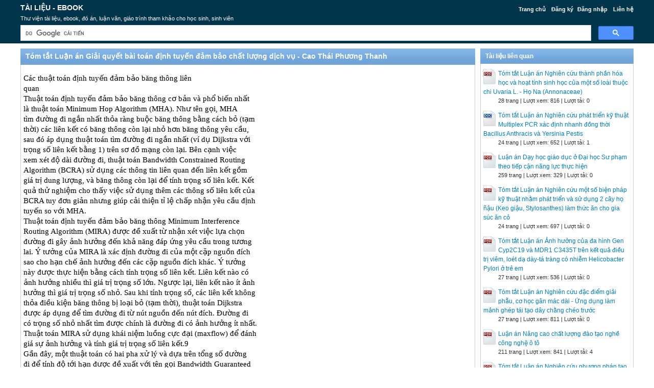

--- FILE ---
content_type: text/html; charset=utf-8
request_url: https://doc.edu.vn/tai-lieu/tom-tat-luan-an-giai-quyet-bai-toan-dinh-tuyen-dam-bao-chat-luong-dich-vu-cao-thai-phuong-thanh-120259/
body_size: 49247
content:


<!DOCTYPE html>
<html lang="vi" xmlns="http://www.w3.org/1999/xhtml">
<head><title>
	Tóm tắt Luận án Giải quyết bài toán định tuyến đảm bảo chất lượng dịch vụ - Cao Thái Phương Thanh - Tài liệu, ebook, giáo trình
</title><meta http-equiv="content-type" content="text/html; charset=UTF-8" /><link rel="shortcut icon" href="/favicon.ico" />
    
    <!--iOS/android/handheld specific -->
    <link rel="apple-touch-icon" href="/apple-touch-icon.png" /><meta name="viewport" content="width=device-width, initial-scale=1.0" /><meta name="apple-mobile-web-app-capable" content="yes" /><meta name="apple-mobile-web-app-status-bar-style" content="black" /><link rel="stylesheet" href="https://cdnjs.cloudflare.com/ajax/libs/bootstrap/5.3.3/css/bootstrap.min.css" integrity="sha512-jnSuA4Ss2PkkikSOLtYs8BlYIeeIK1h99ty4YfvRPAlzr377vr3CXDb7sb7eEEBYjDtcYj+AjBH3FLv5uSJuXg==" crossorigin="anonymous" referrerpolicy="no-referrer" /><link type="text/css" rel="stylesheet" href="/style.min.css" />

    <script type="text/javascript">
        (function () {
            var cx = '014426412674342974799:vorw-1lig_e';
            var gcse = document.createElement('script'); gcse.type = 'text/javascript'; gcse.async = true;
            gcse.src = (document.location.protocol == 'https:' ? 'https:' : 'http:') +
            '//www.google.com/cse/cse.js?cx=' + cx;
            var s = document.getElementsByTagName('script')[0]; s.parentNode.insertBefore(gcse, s);
        })();
    </script>

<meta name="description" content="Các thuật toán định tuyến đảm bảo băng thông liên quan Thuật toán định tuyến đảm bảo băng thông cơ bản và phổ biến nhất là thuật toán Minimum Hop Algorithm (MHA). Như tên gọi, MHA tìm đường đi ngắn nhất thỏa ràng buộc băng thông bằng cách bỏ" /><meta name="keywords" content="Tóm tắt Luận án Giải quyết bài toán định tuyến đảm bảo chất lượng dịch vụ - Cao Thái Phương Thanh, tài liệu Tóm tắt Luận án Giải quyết bài toán định tuyến đảm bảo chất lượng dịch vụ - Cao Thái Phương Thanh, ebook Tóm tắt Luận án Giải quyết bài toán định tuyến đảm bảo chất lượng dịch vụ - Cao Thái Phương Thanh" /></head>
<body>
<div id="wrap">
    
    
<div id="header">
    
    <div id="subnav">
        <ul>
            <li><a href="/">Trang chủ</a></li>
            <li><a rel="nofollow" href="/dang-ky/">Đăng ký</a></li><li><a rel="nofollow" href="/dang-nhap/">Đăng nhập</a></li>
            <li><a rel="nofollow" href="/page/lien-he/">Liên hệ</a></li>
            
        </ul>
    </div> <!-- End #subnav -->

    <div id="title-area">
        <p id="title"><a href="https://doc.edu.vn/" title="Tài liệu, ebook">Tài liệu - Ebook</a></p><p id="description">Thư viện tài liệu, ebook, đồ án, luận văn, giáo trình tham khảo cho học sinh, sinh viên</p>
    </div> <!-- End #title-area -->

    <div class="google-search">
        <gcse:searchbox-only></gcse:searchbox-only>
    </div> <!-- End .google-search -->
	
</div> <!-- End #header -->

    <div id="inner">        
        
<div id="content">
    <div id="viewdoc">
        
        <div class="box-header box-header-main"><h1>Tóm tắt Luận án Giải quyết bài toán định tuyến đảm bảo chất lượng dịch vụ - Cao Thái Phương Thanh</h1></div>
        
        <div class="box">

            <div class="doc-intro default">
                <p>
                    <style type="text/css">
			.cs95E872D0{text-align:left;text-indent:0pt;margin:0pt 0pt 0pt 0pt}
			.cs1B16EEB5{color:#000000;background-color:transparent;font-family:Calibri;font-size:11pt;font-weight:normal;font-style:normal;}
		</style>
	
	
		<p class="cs95E872D0"><span class="cs1B16EEB5">Các thuật toán định tuyến đảm bảo băng thông liên</span></p><p class="cs95E872D0"><span class="cs1B16EEB5">quan</span></p><p class="cs95E872D0"><span class="cs1B16EEB5">Thuật toán định tuyến đảm bảo băng thông cơ bản và phổ biến nhất</span></p><p class="cs95E872D0"><span class="cs1B16EEB5">là thuật toán Minimum Hop Algorithm (MHA). Như tên gọi, MHA</span></p><p class="cs95E872D0"><span class="cs1B16EEB5">tìm đường đi ngắn nhất thỏa ràng buộc băng thông bằng cách bỏ (tạm</span></p><p class="cs95E872D0"><span class="cs1B16EEB5">thời) các liên kết có băng thông còn lại nhỏ hơn băng thông yêu cầu,</span></p><p class="cs95E872D0"><span class="cs1B16EEB5">sau đó áp dụng thuật toán tìm đường đi ngắn nhất (ví dụ Dijkstra với</span></p><p class="cs95E872D0"><span class="cs1B16EEB5">trọng số liên kết bằng 1) trên sơ đồ mạng còn lại. Bên cạnh việc</span></p><p class="cs95E872D0"><span class="cs1B16EEB5">xem xét độ dài đường đi, thuật toán Bandwidth Constrained Routing</span></p><p class="cs95E872D0"><span class="cs1B16EEB5">Algorithm (BCRA) sử dụng các thông tin liên quan đến liên kết gồm</span></p><p class="cs95E872D0"><span class="cs1B16EEB5">giá trị dung lượng, và băng thông còn lại để tính trọng số liên kết. Kết</span></p><p class="cs95E872D0"><span class="cs1B16EEB5">quả thử nghiệm cho thấy việc sử dụng thêm các thông số liên kết của</span></p><p class="cs95E872D0"><span class="cs1B16EEB5">BCRA tuy đơn giản nhưng giúp cải thiện tỉ lệ chấp nhận yêu cầu định</span></p><p class="cs95E872D0"><span class="cs1B16EEB5">tuyến so với MHA.</span></p><p class="cs95E872D0"><span class="cs1B16EEB5">Thuật toán định tuyến đảm bảo băng thông Minimum Interference</span></p><p class="cs95E872D0"><span class="cs1B16EEB5">Routing Algorithm (MIRA) được đề xuất từ nhận xét việc lựa chọn</span></p><p class="cs95E872D0"><span class="cs1B16EEB5">đường đi gây ảnh hưởng đến khả năng đáp ứng yêu cầu trong tương</span></p><p class="cs95E872D0"><span class="cs1B16EEB5">lai. Ý tưởng của MIRA là xác định đường đi của một cặp nguồn đích</span></p><p class="cs95E872D0"><span class="cs1B16EEB5">sao cho hạn chế ảnh hưởng đến các cặp nguồn đích khác. Ý tưởng</span></p><p class="cs95E872D0"><span class="cs1B16EEB5">này được thực hiện bằng cách tính trọng số liên kết. Liên kết nào có</span></p><p class="cs95E872D0"><span class="cs1B16EEB5">ảnh hưởng nhiều thì giá trị trọng số lớn. Ngược lại, liên kết nào ít ảnh</span></p><p class="cs95E872D0"><span class="cs1B16EEB5">hưởng thì giá trị trọng số nhỏ. Sau khi tính trọng số, các liên kết không</span></p><p class="cs95E872D0"><span class="cs1B16EEB5">thỏa điều kiện băng thông bị loại bỏ (tạm thời), thuật toán Dijkstra</span></p><p class="cs95E872D0"><span class="cs1B16EEB5">được áp dụng để tìm đường đi từ nút nguồn đến nút đích. Đường đi</span></p><p class="cs95E872D0"><span class="cs1B16EEB5">có trọng số nhỏ nhất tìm được chính là đường đi có ảnh hưởng ít nhất.</span></p><p class="cs95E872D0"><span class="cs1B16EEB5">Thuật toán MIRA sử dụng khái niệm luồng cực đại (maxflow) để đánh</span></p><p class="cs95E872D0"><span class="cs1B16EEB5">giá sự ảnh hưởng và tính giá trị trọng số liên kết.9</span></p><p class="cs95E872D0"><span class="cs1B16EEB5">Gần đây, một thuật toán có hai pha xử lý và dựa trên tổng số đường</span></p><p class="cs95E872D0"><span class="cs1B16EEB5">đi để tính độ tới hạn được đề xuất với tên gọi Bandwidth Guaranteed</span></p><p class="cs95E872D0"><span class="cs1B16EEB5">MPLS Routing Algorithm (BGMRA). Cụ thể, pha offline BGMRA</span></p><p class="cs95E872D0"><span class="cs1B16EEB5">tìm tất cả đường đi và ghi nhận tổng số đường đi này. Pha online tính</span></p><p class="cs95E872D0"><span class="cs1B16EEB5">độ tới hạn theo số lần liên kết phục vụ yêu cầu trên tổng số đường đi.</span></p><p class="cs95E872D0"><span class="cs1B16EEB5">Ngoài ra, trọng số liên kết cũng tỉ lệ nghịch với giá trị băng thông còn</span></p><p class="cs95E872D0"><span class="cs1B16EEB5">lại với ý nghĩa tương tự như NewMIRA.</span></p>
                </p>
            </div> <!-- End .doc-intro -->


            <div class="doc-preview">                                
                <iframe width="100%" height="700" frameborder="0" scrolling="auto" src="https://s2.doc.edu.vn/web/viewer.html?file=https://s2.doc.edu.vn/jh2i1fkjb33wa7b577g9lou48iyvfkz6/demo/2021/08/22/tom_tat_luan_an_giai_quyet_bai_toan_dinh_tuyen_dam_bao_chat_sgaYdb8onG.png"></iframe>                
            </div> <!-- End .doc-preview -->

            <div class="doc-info">
                <img class="icon" alt="pdf" src="/images/icons/pdf16x16.gif"><span class="page-numbers">28 trang</span> | <span class="sender">Chia sẻ: <a rel="nofollow" href="#">trungkhoi17</a></span><span class="views"> | Lượt xem: 676</span><span class="downloads"> | Lượt tải: 0</span><a class="download-button" rel="nofollow" href="/dang-nhap/?ReturnUrl=%2ftai-lieu%2ftom-tat-luan-an-giai-quyet-bai-toan-dinh-tuyen-dam-bao-chat-luong-dich-vu-cao-thai-phuong-thanh-120259%2f"><img class="img-download" src="/images/download.gif" alt="download"/></a>
            </div> <!-- End .doc-info -->

            <div class="doc-content-title">Bạn đang xem trước <span class="red">20 trang</span> tài liệu <strong>Tóm tắt Luận án Giải quyết bài toán định tuyến đảm bảo chất lượng dịch vụ - Cao Thái Phương Thanh</strong>, để xem tài liệu hoàn chỉnh bạn click vào nút DOWNLOAD ở trên</div><div class="doc-content">ay ngày càng có nhiều dịch vụ mạng thời gian thực được
triển khai như điện thoại Internet, truyền hình theo yêu cầu, trò chơi
trực tuyến... Các dịch vụ này chỉ hoạt động hiệu quả khi hệ thống đảm
bảo một hoặc một số yêu cầu chất lượng. Ví dụ, dịch vụ truyền hình
thường yêu cầu đảm bảo băng thông đủ lớn để truyền tải dữ liệu hình
ảnh, trong khi trò chơi trực tuyến yêu cầu đảm bảo độ trễ nhỏ và ổn
định để không làm gián đoạn thao tác của người chơi. Vì vậy thuật
4ngữ chất lượng dịch vụ (Quality of Service - QoS) ra đời để mô tả vấn
đề đảm bảo yêu cầu chất lượng trong hoạt động của mạng máy tính.
Một yếu tố quan trọng trong hệ thống QoS là định tuyến đảm bảo
chất lượng dịch vụ (QoS routing). Yếu tố này xác định đường đi của
luồng dữ liệu sao cho thỏa các ràng buộc QoS và đáp ứng được tối đa
số yêu cầu sử dụng dịch vụ. Luận án tập trung giải quyết bài toán định
tuyến đảm bảo chất lượng dịch vụ.
1.2 Định tuyến
Định tuyến là quá trình thiết lập đường truyền và truyền dữ liệu từ
một nút mạng nguồn qua các nút mạng trung gian đến một / một số
nút mạng đích. Quá trình này được thực hiện ở lớp mạng trong mô
hình Open Systems Interconnection (OSI); và được thực hiện bởi một
tập hợp các qui ước, qui tắc, cơ chế hoạt động gọi là giao thức định
tuyến. Ba chức năng chính của giao thức định tuyến gồm: trao đổi
thông tin, xác định đường đi, và truyền dữ liệu. Trong đó, xác định
đường đi - được thực hiện bởi thuật toán định tuyến - nhận được nhiều
sự quan tâm nghiên cứu vì việc lựa chọn đường đi có ảnh hưởng quyết
định đến hiệu quả định tuyến.
Có nhiều tiêu chí để phân loại thuật toán định tuyến. Ví dụ, dựa
trên thời điểm xác định đường đi có hai loại định tuyến theo yêu cầu
và chủ động. Dựa trên số lượng nút đích của đường đi có thể chia làm
ba loại: unicast, multicast và broadcast. Ngoài ra, cách thức tìm đường
đi tập trung hoặc phân tán trong hệ thống mạng cũng là một tiêu chí
phân loại quan trọng khi xem xét thuật toán định tuyến.
Từ những thuật toán định tuyến "best effort" ban đầu xác định
đường đi tốt là đường đi ngắn nhất (qua ít nút mạng nhất) và chưa
quan tâm đến chất lượng dịch vụ, đã có rất nhiều công trình nghiên
cứu, đề xuất, cải tiến liên quan đến vấn đề định tuyến. Luận án nghiên
5cứu một hướng quan trọng của vấn đề định tuyến đó là định tuyến đảm
bảo chất lượng dịch vụ.
1.3 Định tuyến đảm bảo chất lượng dịch vụ
Các độ đo chất lượng dịch vụ phổ biến bao gồm:
• Băng thông: là số lượng dữ liệu có thể truyền đi trong một đơn
vị thời gian, đơn vị tính ví dụ kilo bit trên giây (kb/s).
• Độ trễ: là khoảng thời gian truyền dữ liệu phụ thuộc vào thời
gian truyền qua liên kết vật lý, thời gian xử lý của thiết bị mạng,
thời gian trong hàng đợi...
Các độ đo này có đặc tính khác nhau nên cách kiểm tra chất lượng
dịch vụ trên đường truyền cũng khác nhau. Cụ thể, băng thông đường
truyền là giá trị cực tiểu băng thông các liên kết (tính bằng phép cực
trị); độ trễ đường truyền là tổng độ trễ khi dữ liệu đi qua các liên kết
(tính bằng phép cộng).
Mục tiêu của thuật toán định tuyến đảm bảo chất lượng dịch vụ
không chỉ là tìm được đường đi thỏa ràng buộc chất lượng mà còn
phục vụ cho nhu cầu của nhà cung cấp mạng. Đối với định tuyến
unicast, nhu cầu này là đáp ứng tối đa số yêu cầu định tuyến nên giải
pháp định tuyến unicast được so sánh, đánh giá dựa trên số lượng yêu
cầu được chấp nhận.
1.4 Kết chương
Chương 1 trình bày tổng quan về yêu cầu chất lượng dịch vụ và vấn
đề định tuyến trong lĩnh vực mạng máy tính và truyền dữ liệu. Luận
án giải quyết bài toán định tuyến unicast đảm bảo băng thông và định
tuyến đảm bảo băng thông, độ trễ.
6CHƯƠNG 2. BÀI TOÁN ĐỊNH TUYẾN
UNICAST ĐẢM BẢO BĂNG THÔNG VÀ
ĐẢM BẢO BĂNG THÔNG, ĐỘ TRỄ
2.1 Định nghĩa bài toán
Trong bài toán định tuyến, sơ đồ mạng được biểu diễn thành một
đồ thị đơn có hướng gồm tập hợp nút mạng và các liên kết tương ứng.
Bảng 2.1 thể hiện các kí hiệu được sử dụng trong bài toán.
Bảng 2.1 Kí hiệu được sử dụng trong bài toán
Kí hiệu Diễn giải
G(N,L) Đồ thị biểu diễn sơ đồ mạng
N tập hợp gồm n nút mạng
L tập hợp gồm m liên kết
c(l) Dung lượng băng thông của liên kết l
b(l) Băng thông còn lại của liên kết l
d(l) Độ trễ của liên kết l
w(l) Trọng số của liên kết l
SD Tập hợp các cặp nút nguồn đích sd
psd Một đường đi từ nút nguồn s đến nút đích d
Psd Tập hợp tất cả đường đi từ nút s đến nút d
r(s,d,b) Một yêu cầu định tuyến từ s đến d với lượng băng thông
b cần đảm bảo (định tuyến đảm bảo băng thông)
pr(s,d,b) Đường đi psd thỏa yêu cầu r(s,d,b), b(l)≥ b,∀l ∈ psd
r(s,d,β ,δ ) Một yêu cầu định tuyến từ s đến d với lượng băng thông β
và độ trễ δ cần đảm bảo (định tuyến đảm bảo băng thông
và độ trễ)
pr(s,d,β ,δ ) Đường đi psd thỏa yêu cầu r(s,d,β ,δ ),
b(l)≥ β ,∀l ∈ psd
∑
l∈psd
d(l)≤ δ
Mục tiêu của thuật toán định tuyến không chỉ là thiết lập đường đi
đảm bảo chất lượng dịch vụ theo yêu cầu mà còn là chấp nhận tối đa
số yêu cầu nhận được. Việc đảm bảo băng thông làm giảm tài nguyên
7băng thông dẫn đến giảm khả năng tiếp tục chấp nhận yêu cầu. Hơn
nữa, yêu cầu định tuyến phát sinh từ nhu cầu sử dụng mạng thực tế vốn
rất đa dạng và không được xác định trước. Vì vậy, không có giải pháp
tối ưu cho mọi yêu cầu định tuyến. Thay vào đó, các phương pháp
heuristic khác nhau được áp dụng cho thuật toán định tuyến unicast
đảm bảo băng thông cũng như đảm bảo băng thông và độ trễ.
Để thực hiện bài toán đã phát biểu, thuật toán định tuyến không chỉ
cần được cập nhật thông tin trạng thái của sơ đồ mạng mà còn cần có
cơ chế thiết lập đường đi và dành riêng băng thông cho từng luồng dữ
liệu. Trong hoạt động mạng máy tính hiện nay, điều kiện này có thể
được thực hiện bằng kĩ thuật lưu lượng với chuyển mạch nhãn đa giao
thức (MPLS Traffic Engineering - MPLS TE).
Luận án tập trung nghiên cứu thuật toán định tuyến nên không trình
bày chi tiết những giao thức, kĩ thuật hỗ trợ. Thay vào đó, tương tự
như những công trình liên quan đã công bố, thuật toán định tuyến được
thực hiện với giả sử có thông tin của hệ thống và có cơ chế thiết lập,
dành riêng băng thông cho đường đi. Thông tin được biết bao gồm tập
hợp cặp nút nguồn đích của sơ đồ mạng và dung lượng, băng thông
còn lại, độ trễ của liên kết. Ngoài ra, yêu cầu định tuyến được giả sử
đến tuần tự để tiện so sánh, đánh giá; nhưng các yêu cầu này không
được biết trước.
Các độ đo so sánh, đánh giá thuật toán định tuyến bao gồm: tỉ lệ
chấp nhận yêu cầu, thời gian tính toán trung bình, và độ lệch chuẩn
của tải liên kết (tải liên kết : công thức 3.3).
Tỉ lệ chấp nhận=
số yêu cầu được chấp nhận
tổng số yêu cầu
∗100% (2.1)
Thời gian tính trung bình=
∑ thời gian tính một yêu cầu
tổng số yêu cầu
(2.2.)
8Tải liên kết=
băng thông đảm bảo
dung lượng
=
c(l)−b(l)
c(l)
(3.3)
2.2 Các thuật toán định tuyến đảm bảo băng thông liên
quan
Thuật toán định tuyến đảm bảo băng thông cơ bản và phổ biến nhất
là thuật toán Minimum Hop Algorithm (MHA). Như tên gọi, MHA
tìm đường đi ngắn nhất thỏa ràng buộc băng thông bằng cách bỏ (tạm
thời) các liên kết có băng thông còn lại nhỏ hơn băng thông yêu cầu,
sau đó áp dụng thuật toán tìm đường đi ngắn nhất (ví dụ Dijkstra với
trọng số liên kết bằng 1) trên sơ đồ mạng còn lại. Bên cạnh việc
xem xét độ dài đường đi, thuật toán Bandwidth Constrained Routing
Algorithm (BCRA) sử dụng các thông tin liên quan đến liên kết gồm
giá trị dung lượng, và băng thông còn lại để tính trọng số liên kết. Kết
quả thử nghiệm cho thấy việc sử dụng thêm các thông số liên kết của
BCRA tuy đơn giản nhưng giúp cải thiện tỉ lệ chấp nhận yêu cầu định
tuyến so với MHA.
Thuật toán định tuyến đảm bảo băng thông Minimum Interference
Routing Algorithm (MIRA) được đề xuất từ nhận xét việc lựa chọn
đường đi gây ảnh hưởng đến khả năng đáp ứng yêu cầu trong tương
lai. Ý tưởng của MIRA là xác định đường đi của một cặp nguồn đích
sao cho hạn chế ảnh hưởng đến các cặp nguồn đích khác. Ý tưởng
này được thực hiện bằng cách tính trọng số liên kết. Liên kết nào có
ảnh hưởng nhiều thì giá trị trọng số lớn. Ngược lại, liên kết nào ít ảnh
hưởng thì giá trị trọng số nhỏ. Sau khi tính trọng số, các liên kết không
thỏa điều kiện băng thông bị loại bỏ (tạm thời), thuật toán Dijkstra
được áp dụng để tìm đường đi từ nút nguồn đến nút đích. Đường đi
có trọng số nhỏ nhất tìm được chính là đường đi có ảnh hưởng ít nhất.
Thuật toán MIRA sử dụng khái niệm luồng cực đại (maxflow) để đánh
giá sự ảnh hưởng và tính giá trị trọng số liên kết.
9Gần đây, một thuật toán có hai pha xử lý và dựa trên tổng số đường
đi để tính độ tới hạn được đề xuất với tên gọi Bandwidth Guaranteed
MPLS Routing Algorithm (BGMRA). Cụ thể, pha offline BGMRA
tìm tất cả đường đi và ghi nhận tổng số đường đi này. Pha online tính
độ tới hạn theo số lần liên kết phục vụ yêu cầu trên tổng số đường đi.
Ngoài ra, trọng số liên kết cũng tỉ lệ nghịch với giá trị băng thông còn
lại với ý nghĩa tương tự như NewMIRA.
2.3 Các thuật toán định tuyến đảm bảo băng thông và
độ trễ liên quan
Thuật toán định tuyến đảm bảo băng thông và độ trễ đầu tiên, Least
Delay Algorithm (LDA) là một thuật toán định tuyến "best effort". Đối
với mỗi yêu cầu, LDA bỏ qua các liên kết không thỏa điều kiện băng
thông rồi áp dụng thuật toán Dijkstra với trọng số là độ trễ liên kết. Độ
trễ nhỏ nhất của đường đi tìm được này được so sánh với điều kiện độ
trễ để quyết định có thể chấp nhận yêu câu định tuyến hay không.
Hai thuật toán Maximum Delay Weighted Capacity Routing Algo-
rithm (MDWCRA) và Modified Maximum Delay Weighted Capacity
Routing Algorithm (M-MDWCRA) cải tiến tỉ lệ chấp nhận yêu cầu so
với LDA bằng cách tính trọng số liên kết dựa trên khái niệm Delay
Weighted Capacity (DWC) và áp dụng kĩ thuật Dijkstra mở rộng tìm
đường đi có trọng số nhỏ nhất và thỏa thêm yêu cầu độ trễ.
Gần đây, thuật toánMinimumDelay andMaximum Flow (MDMF)
kết hợp liên kết tới hạn theo DWC của MDWCRA và liên kết tới hạn
theo luồng cực đại của MIRA để tính trọng số liên kết heuristic. Ngoài
ra, MDMF áp dụng mô hình latency-rate server để tính độ trễ theo
băng thông đảm bảo cho đường đi. Nếu đường đi pi có trọng số nhỏ
nhất không thỏa điều kiện độ trễ thì MDMF tăng băng thông đảm bảo
(nghĩa là cung cấp cho pi lượng băng thông lớn hơn băng thông yêu
10
cầu) nhằm giảm độ trễ cho thỏa điều kiện được yêu cầu. MDMF chỉ
bỏ liên kết có băng thông còn lại nhỏ nhất trong pi và tìm đường đi kế
tiếp p j khi không thể tăng lượng băng thông đảm bảo được nữa.
2.4 Khảo sát thuật toán định tuyến bằng mô phỏng
Các thuật toán định tuyến được khảo sát trên môi trường mô phỏng.
Hình 2.10 trình bày ba sơ đồ mạng thử nghiệm. Trong đó sơ đồ MIRA
và ANSNET đã được sử dụng trong các công trình liên quan đã công
bố. Trong khi sơ đồ CESNET được xây dựng từ một mô hình mạng
MPLS thực tế.
(a) Sơ đồ MIRA (b) Sơ đồ ANSNET
(c) Sơ đồ CESNET
Hình 2.10 Sơ đồ mạng thử nghiệm
Yêu cầu định tuyến được phát sinh ngẫu nhiên trên mỗi sơ đồ mạng
theo hai kịch bản định tuyến tĩnh và động. Trong kịch bản định tuyến
11
tĩnh, yêu cầu đến một cách tuần tự và đều nhau. Nếu được thiết lập,
đường đi sẽ giữ lượng băng thông được yêu cầu đến khi kết thúc thử
nghiệm. Trong kịch bản định tuyến động, thời điểm đến của yêu cầu
định tuyến được phát sinh ngẫu nhiên theo phân phối Poisson, trung
bình có λ yêu cầu trong một đơn vị thời gian. Đường đi của yêu cầu
động giữ băng thông trong một khoảng thời gian được phát sinh theo
phân phối Exponential với trung bình mean= 1µ đơn vị thời gian thay
vì giữ đến khi kết thúc thử nghiệm như kịch bản tĩnh.
2.5 Kết chương
Chương 2 trình bày bài toàn định tuyến đảm bảo băng thông, độ trễ
và các công trình liên quan đã được công bố. Đồng thời cũng trình bày
về môi trường thử nghiệm gồm chương trình mô phỏng, sơ đồ mạng,
yêu cầu định tuyến và các tham số liên quan.
CHƯƠNG 3. THUẬT TOÁN ĐỊNH TUYẾN
ĐẢM BẢO BĂNG THÔNG
3.1 BGHT: Thuật toán định tuyến đảm bảo băng thông
sử dụng thời gian giữ băng thông
Dựa trên nhận xét về tính chất quan trọng của băng thông còn lại
và khả năng sử dụng thời gian giữ để tính băng thông còn lại trong
tương lai, nghiên cứu sinh đề xuất một phương pháp tính trọng số đơn
giản dựa trên giá trị băng thông còn lại như sau:
w(l) =
1
b(l)+ relBw(l)
(3.1)
Gọi yêu cầu định tuyến đang xử lý là yêu cầu thứ i : ri, thời điểm
12
xử lý ri là tri , công thức 3.1 tính trọng số của liên kết l để tìm đường đi
cho ri với b(l) là băng thông còn lại của l tại thời điểm tri , relBw(l) là
băng thông sẽ được giải phóng trên liên kết l tại thời điểm tri+1 khi yêu
cầu kế tiếp ri+1 đến. Nói cách khác, mẫu số (b(l)+ relBw(l)) là băng
thông còn lại của liên kết l tại thời điểm xử lý yêu cầu kế tiếp tri+1 .
Để tính được relBw(l), hệ thống mạng cần có thông tin thời gian
giữ băng thông của các yêu cầu định tuyến đã được chấp nhận. Thông
tin này có thể được máy chủ định tuyến ước tính từ những yêu cầu đã
kết thúc. Hoặc thời gian giữ băng thông được gửi kèm với mỗi yêu
cầu định tuyến. Điều này có thể thực hiện được vì bên sử dụng dịch
vụ định tuyến sẽ biết thời gian cần truyền dữ liệu (thời gian giữ băng
thông) và thời gian này được gửi đến hệ thống mạng trong gói tin yêu
cầu thiết lập của giao thức định tuyến.
Ngoài ra, thời điểm đến của yêu cầu kế tiếp tri+1 không thể xác
định một cách chính xác vì điều kiện bài toán là không biết trước yêu
cầu định tuyến. Vì vậy, thuật toán đề xuất dự đoán thời điểm đến dựa
trên những yêu cầu đã nhận được bằng cách phát sinh ngẫu nhiên theo
phân phối tam giác.
3.2 TEARD: Thuật toán định tuyến đảm bảo băng thông
sử dụng dữ liệu định tuyến
Thuật toán định tuyến BGHT được đề xuất với giả sử yêu cầu định
tuyến có thêm thời gian giữ băng thông, với mong muốn giải quyết bài
toán với định nghĩa ban đầu (không bổ sung giả sử), nghiên cứu sinh
giới thiệu một thuật toán khác sử dụng dữ liệu từ quá trình định tuyến
bao gồm trạng thái sơ đồ mạng, thông tin từ các yêu cầu định tuyến
và đường đi đã sử dụng trong quá khứ: Traffic Engineering routing
algorithm using Routing Data (TEARD)
Trọng số liên kết của thuật toán TEARD bao gồm ba thành phần.
13
Thành phần thứ nhất xét độ tới hạn của liên kết theo các cặp nút nguồn
đích.
crit1(l) = ∑
ie∈IE
(prob(ie)∗ critie(l)) (3.3)
Trong đó prob(ie) là xác suất cặp ie được yêu cầu. Trong cài đặt hiện
tại, prob(ie) được tính đơn giản là tỉ lệ cặp ie trong tổng số yêu cầu đã
nhận được. Ngoài ra critie(l) là độ tới hạn của liên kết l đối với cặp
nguồn đích ie tính trong pha offline.
Thành phần trọng số thứ hai xem xét giá trị băng thông, đặc biệt là
băng thông còn lại của liên kết.
crit2(l) =
used(l)
r(l)
=
c(l)−b(l)
b(l)
(3.5)
Trong đó, c(l) và b(l) lần lượt là dung lượng và băng thông còn lại của
liên kết l.
Thành phần trọng số liên kết thứ ba được tính theo tần suất sử dụng
liên kết trong các đường đi đã được thiết lập.
crit3(l) =
|EstPl|
|EstP| (3.6)
|EstPl| là tổng số đường đi đã được thiết lập có chứa liên kết l
|EstP| là tổng số đường đi đã được thiết lập
Công thức 3.7 tổng hợp ba giá trị tới hạn trên thành trọng số liên
kết của thuật toán đề xuất TEARD:
w(l) = k1.crit1(l)+ k2.crit2(l)+ k3.crit3(l) (3.7)
k1,k2,k3 là tham số điều chỉnh
0&lt; k1,k2,k3 và k1+ k2+ k3 = 1
14
Ngoài ra, thuật toán TEARD còn có pha offline sử dụng phương
pháp depth-first search để tìm đường đi cho các cặp nguồn đích và tính
giá trị critie(l). Lưu ý pha offline thực hiện trước khi có yêu cầu định
tuyến và chỉ thực hiện lại khi sơ đồ mạng thay đổi. Trong khi đó, pha
online là quá trình tìm đường đi khi nhận được yêu cầu.
Bảng 3.3 so sánh độ phức tạp của hai thuật toán được đề xuất với
các công trình liên quan. Trong đó, n là số nút mạng, m là số liên kết,
và k là số cặp nguồn đích.
Bảng 3.3 Độ phức tạp của thuật toán định tuyến đảm bảo băng thông
Thuật toán Độ phức tạp
MHA, BCRA
O(m+mn)DORA, BGMRA
BGHT
TEARD O(km+mn)
MIRA, NewMIRA O((k−1)nm2+nm)
3.3 Kết quả mô phỏng
Hình 3.10 thể hiện kết quả trung bình của 100 thử nghiệm trên sơ
đồ ANSNET với kịch bản định tuyến động.
Hai thuật toán định tuyến đã đề xuất BGHT và TEARD có tỉ lệ
chấp nhận yêu cầu cao nhất với giá trị lần lượt là 58.9% và 58.7%
(hình 3.10a). Kết quả của BGHT cao hơn 0.9% so với của BCRA và
cao hơn MHA 1.9%. Hai thuật toán POOA và RRATE vẫn có tỉ lệ
chấp nhận thấp nhất vì k đường đi chọn trước trong pha offline không
đủ đáp ứng yêu cầu một cách linh hoạt. Thuật toán TEARD có kết quả
tỉ lệ cao hơn BGMRA (58.7% so với 58.5%), chứng tỏ TEARD có
phương pháp tính trọng số liên kết hiệu quả hơn, giúp lựa chọn đường
đi tốt hơn để thực hiện mục tiêu của bài toán định tuyến.
Hình 3.10b so sánh thời gian tính toán trung bình của các thuật
toán. Thuật toán MHA có thời gian tính thấp nhất 0.12 ms kế đến là
15
(a) Tỉ lệ chấp nhận yêu cầu
(b) Thời gian tính toán trung bình
16
(c) Độ lệch chuẩn tải liên kết
Hình 3.10 Kết quả trung bình 100 bộ yêu cầu định tuyến động, điều
kiện tải cao, sơ đồ ANSNET
BGHT 0.12 ms. Thuật toán TEARD có thời gian tính trung bình 0.26
ms, cao hơn kết quả của thuật toán RRATE 1.6 lần nhưng thấp hơn
của MIRA 8.5 lần.
Hình 3.10c cho thấy trong các thử nghiệm trên sơ đồ ANSNET,
thuật toán BGMRA và TEARD có độ lệch chuẩn tải liên kết thấp nhất
lần lượt là 33.1% và 33.2%. Thuật toán BGHT có kết quả 34.3% thấp
hơn cả RRATE (36.3%), MHA (38.6%), và MIRA (39.4%).
3.4 Kết chương
Chương 3 trình bày hai thuật toán định tuyến đảm bảo băng thông
đã được nghiên cứu sinh đề xuất: BGHT (được nghiên cứu sinh công
bố trong (CT3)) và TEARD (được công bố trong (CT4) và (CT5)).
Hai thuật toán này được so sánh, đánh giá với tám công trình liên
17
quan MHA, BCRA, MIRA, NewMIRA, DORA, BGMRA, RRATE,
và POOA. Thử nghiệm được tiến hành trên ba sơ đồ mạng khác nhau,
với ba kịch bản định tuyến và số lượng lớn bộ yêu cầu được phát sinh
ngẫu nhiên. Kết quả mô phỏng đã chứng tỏ hai thuật toán BGHT
và TEARD có hiệu quả định tuyến tốt. Mã nguồn thuật toán định
tuyến cũng như các bộ yêu cầu thử nghiệm được công bố tại địa chỉ
https://github.com/caoth/BandwidthAlgorithms.
CHƯƠNG 4. THUẬT TOÁN ĐỊNH TUYẾN
ĐẢM BẢO BĂNG THÔNG VÀ ĐỘ TRỄ
4.1 HRABDC: Thuật toán heuristic đảm bảo băng thông
và độ trễ
Trong bài toán định tuyến đảm bảo băng thông và độ trễ, một yêu
cầu r(s,d,β ,δ ) yêu cầu thiết lập một đường đi từ s đến d với điều kiện
băng thông còn lại trên mỗi liên kết lớn hơn hoặc bằng giá trị β , và
tổng độ trễ các liên kết nhỏ hơn hoặc bằng giá trị δ . Mục tiêu của
thuật toán định tuyến là lựa chọn đường đi sao cho đáp ứng tối đa số
yêu cầu nhận được. Theo hướng tiếp cận heuristic trọng số liên kết,
thuật toán đảm bảo băng thông và độ trễ có hai phần. Phần thứ nhất
tính trọng số liên kết để làm cơ sở lựa chọn đường đi. Phần thứ hai tìm
đường đi đảm bảo điều kiện băng thông và độ trễ.
Thuật toán được nghiên cứu sinh đề xuất với tên gọi Heuristic Rout-
ing Algorithmwith Bandwidth Delay Constraints (HRABDC) áp dụng
một công thức tính trọng số mới, đơn giản nhưng hiệu quả; đồng thời,
có phương pháp tìm đường rút ngắn được thời gian tính toán so với
18
những thuật toán đã có.
w(l) =
băng thông đang đảm bảo
băng thông còn lại
=
c(l)−b(l)
b(l)
(4.1)
Sau khi có trọng số liên kết, HRABDC áp dụng một phương pháp
tìm đường mới, được phát triển từ Dijkstra mở rộng. Thay vì mất nhiều
thời gian tìm đường đi có trọng số nhỏ nhất, nghiên cứu sinh đề xuất
phương pháp Dijkstra heuristic tìm đường đi thỏa điều kiện độ trễ và
có trọng số càng nhỏ càng tốt.
Với công thức tính trọng số đơn giản và phương pháp tìm đường
heuristic, thuật toán đã đề xuất HRABDC có độ phức tạp thấp hơn so
với các công trình liên quan.
Bảng 4.2 Độ phức tạp của thuật toán định tuyến đảm bảo băng thông
và độ trễ
Thuật toán Độ phức tạp
LDA O(m+n2)
MDWCRA O(kn logn+δ 2n2)
M-MDWCRA O(kn2 logn+δ 2n2)
MDMF O(kn2 logn+ knm2+mn2)
HRABDC O(m+2n2)
k,m,n,δ lần lượt là số cặp nguồn đích, số liên kết, số nút mạng, và độ trễ yêu cầu
Thông thường, số nút mạng, n &lt; 50
4.2 Tăng cường khả năng tìm đường đi có trọng số nhỏ
cho Dijkstra heuristic
Phương pháp Dijkstra heuristic sử dụng một mục enn tại mỗi nút
mạng n để lưu vết thông tin trong quá trình tìm đường đi. Tuy nhiên,
mục thông tin được cập nhật một cách tham lam theo giá trị trọng số
tích lũy và chỉ lưu vết được một đường đi có trọng số nhỏ nhất tại nút
đang xét. Vì vậy, Dijkstra heuristic không đảm bảo tìm được đường
19
Thuật toán 4.1 Thuật toán Dijkstra heuristic tìm đường đi thỏa điều
kiện độ trễ và có trọng số nhỏ
Input:
Mạng G(N,L)
Yêu cầu định tuyến r(s,d,β ,δ )
Tập giá trị độ trễ thấp nhất từ các nút
mạng đến nút đích ldn_d |n ∈ N
Output:
Đường đi thỏa điều kiện độ trễ
hoặc NULL // không có đường đi
1: functionHEURISTIC_DIJKSTRA(G,r)
2: INIT(G)
3: Q = {enn|n ∈ N} // enn là một
mục của nút n
4: while Q 6= /0 do
5: tìm enn ∈ Q : wn = min
en∈Q
{w}
6: Q= Q− enn
7: for liên kết lno từ nút n đến
nút liền kề o do
8: RELAX(Q,enn, lno,o,δ , ldo_d)
9: end for
10: end while
11: GETPATH(G)
12: end function
13: function INIT(G)
14: for nút n ∈ N do
15: dn = 0 // độ trễ
16: wn = ∞ // trọng số
17: mn = NULL // nút trước
18: end for
19: ws = ds = 0 // nút nguồn s
20: end function
21: functionRELAX(Q,enn, l,o,δ , ldo_d)
22: new_w= wn+w(l)
23: if new_w&lt; wo then
24: new_d = dn+d(l)
25: if eno ∈ Q và (new_d +
ldo_d)≤ δ then
26: wo = new_w
27: do = new_d
28: mo = n
29: end if
30: end if
31: end function
32: function GETPATH(G)
33: if md 6= NULL then
34: trả về đường đi dựa trên nút
trước md
35: end if
36: trả về NULL
37: end function
đi trọng số nhỏ nhất. Với mong muốn tìm đường đi có trọng số càng
nhỏ càng tốt, nghiên cứu sinh bổ sung một vòng lặp cho phương pháp
Dijkstra heuristic. Mỗi lần lặp, thuật toán tìm một đường đi thỏa điều
kiện độ trễ từ nút nguồn đến nút đích. Liên kết có trọng số lớn nhất
trong đường đi vừa tìm được sẽ bị loại bỏ (tạm thời) khỏi sơ đồ mạng
trước khi lặp lại kĩ thuật Dijkstra heuristic. Quá trình lặp dừng lại khi
không còn đường đi từ nguồn đến đích. Đường đi có trọng số nhỏ nhất
trong tập hợp đường đi tìm được sẽ được sử dụng để đáp ứng yêu cầu
20
định tuyến. Giải pháp này được gọi là Dijkstra heuristic cải tiến và
được sử dụng trong một cải tiến cho thuật toán định tuyến đảm bảo
băng thông và độ trễ eHRABDC.
Thuật toán 4.2 Thuật toán Dijkstra heuristic cải tiến
Input:
Mạng G(N,L)
Yêu cầu định tuyến r(s,d,β ,δ )
Tập giá trị độ trễ thấp nhất từ các nút
mạng đến nút đích ldn_d |n ∈ N
Output:
Đường đi thỏa điều kiện độ trễ
hoặc NULL // không có đường đi
1: function ENHANCED_HEU_DIJ(G,r)
2: Π= /0
3: p=HEURISTIC_DIJKSTRA(G,r)
4: while p 6= NULL do
5: Thêm p vào Π
6: Tạm thời bỏ liên kết max_l
khỏi G : w(max_l) =max
l∈p
{w(l)}
7: p=HEURISTIC_DIJKSTRA(G,r)
8: end while
9: if Π 6= /0 then
10: trả về pi : w(pi) =
min
p∈Π
{w(p)}
11: end if
12: trả về NULL
13: end function
4.3 Kết quả mô phỏng
Hai thuật toán định tuyến đã đề xuất HRABDC và eHRABDC
được so sánh, đánh giá với các công trình liên quan LDA, MDWCRA,
M-MDWCRA, và MDMF. Trong thử nghiệm định tuyến động, tỉ lệ
chấp nhận yêu cầu của thuật toán eHRABDC là cao nhất. Đồng
thời, HRABDC cũng luôn có kết quả chấp nhận yêu cầu định tuyến
động cao hơn M-MDWCRA, MDWCRA, và LDA. Ví dụ, hình 4.4
thể hiện eHRABDC chấp nhận nhiều hơn MDMF 0.4% yêu cầu trong
thử nghiệm định tuyến động điều kiện tải cao (49.4% so với 49%).
HRABDC có kết quả tỉ lệ thấp hơn MDMF 0.1% nhưng cao hơn M-
MDWCRA 0.3%, cao hơn MDWCRA 0.7%. Trong khi đó, LDA có tỉ
lệ chấp nhận thấp nhất 46.3%.
21
Hình 4.4 So sánh tỉ lệ chấp nhận yêu cầu của thử nghiệm định tuyến
động, điều kiện tải cao, sơ đồ MIRA
Mặt khác, hai thuật toán đã đề xuất có ưu thế vượt trội về thời gian
tính toán trung bình so với các công trình liên quan. Ví dụ trong thử
nghiệm trên sơ đồ CESNET, thuật toán eHRABDC có kết quả thời
gian cao hơn HRABDC 2.5 lần (0.5 ms so với 0.19 ms - hình 4.8)
nhưng vẫn thấp hơn đáng kể so với các thuật toán khác. Cụ thể, kết
quả thời gian của MDMF là 2.52 ms, cao hơn eHRABDC 5 lần, trong
khi thời gian của MDWCRA và M-MDWCRA cao hơn eHRABDC
gần 40 lần.
Xem xét đến tiêu chí độ lệch chuẩn tải liên kết (hình 4.9), HRABDC
có kết quả độ lệch chuẩn thấp nhất 62.2%, kế đến là eHRABDC
36.6%. Hai thuật toán MDMF và M-MDWCRA có độ lệch chuẩn
tải liên kết bằng nhau 37.6%, trong khi kết quả của LDA là cao nhất
40.6%.
22
Hình 4.8 So sánh thời gian tính toán trung bình của thử nghiệm định
tuyến động, điều kiện tải cao, sơ đồ CESNET
Hình 4.9 So sánh độ lệch chuẩn tải liên kết của thử nghiệm định tuyến
tĩnh, sơ đồ CESNET
23
4.4 Kết chương
Chương 4 trình bày hai đề xuất của nghiên cứu sinh cho bài toán
định tuyến đảm bảo băng thông và độ trễ: HRABDC và eHEABDC
lần lượt được công bố trong hai công trình (CT6) và (CT7). Kết
quả thử nghiệm cho thấy HRABDC và eHRABDC không chỉ có tỉ
lệ chấp nhận yêu cầu cao, độ lệch chuẩn tải liên kết thấp mà đặc biệt
có thời gian tính toán trung bình rất thấp so với những công trình đã
công</div>

            <div class="list-files"><p class="list-title">Các file đính kèm theo tài liệu này:</p><ul><li><img src="/images/icons/pdf16x16.gif" alt="pdf">tom_tat_luan_an_giai_quyet_bai_toan_dinh_tuyen_dam_bao_chat.pdf</li></ul></div>

        </div> <!-- End .box -->
    </div> <!-- End #viewdoc -->
</div> <!-- End #content -->
        
<div id="content-widget">
    <div class="relevant-docs">        
        <div class="box-header box-header-adv"><span>Tài liệu liên quan</span></div>
        <div class="box">
            <ul>
                <li><img src="/images/icons/pdf24x30.gif"><a href="/tai-lieu/tom-tat-luan-an-nghien-cuu-thanh-phan-hoa-hoc-va-hoat-tinh-sinh-hoc-cua-mot-so-loai-thuoc-chi-uvaria-l-ho-na-annonaceae-118424/">Tóm tắt Luận án Nghiên cứu thành phần hóa học và hoạt tính sinh học của một số loài thuộc chi Uvaria L. - Họ Na (Annonaceae)</a><p class="detail">28 trang | Lượt xem: 816 | Lượt tải: 0</p></li><li><img src="/images/icons/doc24x30.gif"><a href="/tai-lieu/tom-tat-luan-an-nghien-cuu-phat-trien-ky-thuat-multiplex-pcr-xac-dinh-nhanh-dong-thoi-bacillus-anthracis-va-yersinia-120787/">Tóm tắt Luận án Nghiên cứu phát triển kỹ thuật Multiplex PCR xác định nhanh đồng thời Bacillus Anthracis và Yersinia Pestis</a><p class="detail">24 trang | Lượt xem: 652 | Lượt tải: 1</p></li><li><img src="/images/icons/pdf24x30.gif"><a href="/tai-lieu/luan-an-day-hoc-giao-duc-o-dai-hoc-su-pham-theo-tiep-can-nang-luc-thuc-hien-138353/">Luận án Dạy học giáo dục ở Đại học Sư phạm theo tiếp cận năng lực thực hiện</a><p class="detail">259 trang | Lượt xem: 329 | Lượt tải: 0</p></li><li><img src="/images/icons/pdf24x30.gif"><a href="/tai-lieu/tom-tat-luan-an-nghien-cuu-mot-so-bien-phap-ky-thuat-nham-phat-trien-va-su-dung-2-cay-ho-au-keo-giau-stylosanthes-lam-118516/">Tóm tắt Luận án Nghiên cứu một số biện pháp kỹ thuật nhằm phát triển và sử dụng 2 cây họ ñậu (Keo giậu, Stylosanthes) làm thức ăn cho gia súc ăn cỏ</a><p class="detail">24 trang | Lượt xem: 697 | Lượt tải: 0</p></li><li><img src="/images/icons/pdf24x30.gif"><a href="/tai-lieu/tom-tat-luan-an-anh-huong-cua-da-hinh-gen-cyp2c19-va-mdr1-c3435t-tren-ket-qua-dieu-tri-viem-loet-da-day-ta-trang-co-137879/">Tóm tắt Luận án Ảnh hưởng của đa hình Gen Cyp2C19 và MDR1 C3435T trên kết quả điều trị viêm, loét dạ dày-tá tràng có nhiễm Helicobacter Pylori ở trẻ em</a><p class="detail">27 trang | Lượt xem: 536 | Lượt tải: 0</p></li><li><img src="/images/icons/pdf24x30.gif"><a href="/tai-lieu/tom-tat-luan-an-nghien-cuu-dac-diem-giai-phau-co-hoc-gan-mac-dai-ung-dung-lam-manh-ghep-tai-tao-day-chang-cheo-truoc-117346/">Tóm tắt Luận án Nghiên cứu đặc điểm giải phẫu, cơ học gân mác dài - Ứng dụng làm mảnh ghép tái tạo dây chằng chéo trước</a><p class="detail">27 trang | Lượt xem: 811 | Lượt tải: 0</p></li><li><img src="/images/icons/pdf24x30.gif"><a href="/tai-lieu/luan-an-nang-cao-chat-luong-dao-tao-nghe-cong-nghe-o-to-118634/">Luận án Nâng cao chất lượng đào tạo nghề công nghệ ô tô</a><p class="detail">211 trang | Lượt xem: 841 | Lượt tải: 4</p></li><li><img src="/images/icons/pdf24x30.gif"><a href="/tai-lieu/tom-tat-luan-an-nghien-cuu-phuong-phap-tao-hinh-luoi-cat-keo-mo-y-te-dau-cong-nham-cai-thien-chat-luong-lam-viec-cua-keo-120820/">Tóm tắt Luận án Nghiên cứu phương pháp tạo hình lưỡi cắt kéo mổ y tế đầu cong nhằm cải thiện chất lượng làm việc của kéo</a><p class="detail">25 trang | Lượt xem: 627 | Lượt tải: 0</p></li><li><img src="/images/icons/pdf24x30.gif"><a href="/tai-lieu/luan-an-trach-nhiem-xa-hoi-cac-doanh-nghiep-nha-nuoc-o-viet-nam-trong-qua-trinh-hoi-nhap-quoc-te-hien-nay-mai-phu-hop-120243/">Luận án Trách nhiệm xã hội các doanh nghiệp Nhà nước ỏ Việt Nam trong quá trình hội nhập quốc tế hiện nay - Mai Phú Hợp</a><p class="detail">194 trang | Lượt xem: 721 | Lượt tải: 3</p></li><li><img src="/images/icons/pdf24x30.gif"><a href="/tai-lieu/tom-tat-luan-an-giai-phap-hoan-thien-he-thong-kiem-soat-noi-bo-tai-tong-cong-ty-hang-hai-viet-nam-120772/">Tóm tắt Luận án Giải pháp hoàn thiện hệ thống kiểm soát nội bộ tại tổng công ty hàng hải Việt Nam</a><p class="detail">27 trang | Lượt xem: 679 | Lượt tải: 1</p></li>
            </ul>
        </div> <!-- End .box -->

    </div> <!-- End .relevant-docs -->

</div> <!-- End #content-widget -->        
    </div>  <!-- End #inner -->
    
    
<div id="footer">
        <div class="footer-copy">
        <p class="footer-left">Copyright © 2026 <a href="https://doc.edu.vn/" title="tai lieu, ebook">Doc.edu.vn</a> - Chia sẻ những <a target="_blank" title="Thủ thuật tin học, phần mềm" href="https://thuthuatphanmem.vn/">Thủ thuật tin học, phần mềm</a> hay, hướng dẫn <a target="_blank" title="Giải bài tập" href="https://giaibaitap123.com/">giải bài tập</a>, <a href="https://sangkienkinhnghiem.org/" target="_blank">sáng kiến kinh nghiệm</a>, <a href="https://sangkienkinhnghiem.net/" target="_blank">SKKN hay</a></p>
        <p class="footer-right">
            <a rel="nofollow" target="_blank" href="https://www.facebook.com/"><img src="/images/facebook_16x16.gif" alt="Doc.edu.vn on Facebook"/></a>
            <a rel="nofollow" target="_blank" href="https://twitter.com/"><img src="/images/twitter_16x16.gif" alt="Follow @Doc.edu.vn"/></a>
        </p>
        </div>
</div> <!-- End #footer -->

<script src="https://cdnjs.cloudflare.com/ajax/libs/jquery/3.7.1/jquery.min.js" integrity="sha512-v2CJ7UaYy4JwqLDIrZUI/4hqeoQieOmAZNXBeQyjo21dadnwR+8ZaIJVT8EE2iyI61OV8e6M8PP2/4hpQINQ/g==" crossorigin="anonymous" referrerpolicy="no-referrer"></script>
<script src="/assets/js/customscript.js"></script>

<script type="text/javascript">
  (function(i,s,o,g,r,a,m){i['GoogleAnalyticsObject']=r;i[r]=i[r]||function(){
  (i[r].q=i[r].q||[]).push(arguments)},i[r].l=1*new Date();a=s.createElement(o),
  m=s.getElementsByTagName(o)[0];a.async=1;a.src=g;m.parentNode.insertBefore(a,m)
  })(window,document,'script','//www.google-analytics.com/analytics.js','ga');

  ga('create', 'UA-37269087-2', 'doc.edu.vn');
  ga('send', 'pageview');
</script>

    
</div> <!-- End #wrap -->
</body>
</html>


--- FILE ---
content_type: text/css
request_url: https://doc.edu.vn/style.min.css
body_size: 12494
content:
html{	font-size:12px;	}body{font-family:Arial,Helvetica,sans-serif;color:#333333;background:#fff url("images/header_bg.gif") repeat-x left 0px;}.clear{clear:both;}.error{color:Red;}.clearTop10{clear:both;padding-top:10px;}strong{font-weight:bold;}.red{color:red;}a,a:hover{text-decoration:none;color:#007FC2;}.middle{vertical-align:middle !important;}.center{text-align:center;}.container{padding:0;width:100%;max-width:1170px;}.row{margin:0;padding:0;}.col,.col-1,.col-10,.col-11,.col-12,.col-2,.col-3,.col-4,.col-5,.col-6,.col-7,.col-8,.col-9,.col-auto,.col-lg,.col-lg-1,.col-lg-10,.col-lg-11,.col-lg-12,.col-lg-2,.col-lg-3,.col-lg-4,.col-lg-5,.col-lg-6,.col-lg-7,.col-lg-8,.col-lg-9,.col-lg-auto,.col-md,.col-md-1,.col-md-10,.col-md-11,.col-md-12,.col-md-2,.col-md-3,.col-md-4,.col-md-5,.col-md-6,.col-md-7,.col-md-8,.col-md-9,.col-md-auto,.col-sm,.col-sm-1,.col-sm-10,.col-sm-11,.col-sm-12,.col-sm-2,.col-sm-3,.col-sm-4,.col-sm-5,.col-sm-6,.col-sm-7,.col-sm-8,.col-sm-9,.col-sm-auto,.col-xl,.col-xl-1,.col-xl-10,.col-xl-11,.col-xl-12,.col-xl-2,.col-xl-3,.col-xl-4,.col-xl-5,.col-xl-6,.col-xl-7,.col-xl-8,.col-xl-9,.col-xl-auto{padding:0;}.panel-body{padding:0;}.panel-heading{text-transform:uppercase;}.form-horizontal .form-group{margin-left:0;margin-right:0;}.form-horizontal .form-group .control-label{padding-right:15px;}#wrap{margin:0 auto;}#wrap #inner{max-with:100%;width:1200px;margin:10px auto;}#inner #sidebar{float:left;width:18%;padding-left:0px;}#inner #content-sidebar{float:right;width:81%;padding-right:0px;}.box-header-center{width:100%}.box-header-center ul li{display:inline;margin-left:10px;padding:1px 10px;}.box-header-center ul li a{color:#fff;}.box-header-center ul li.selected,.box-header-main ul li:hover{background-color:#fff;-moz-border-radius:8px;-webkit-border-radius:8px;-moz-border-radius:8px;-webkit-border-radius:8px;}.box-header-center ul li.selected a,.box-header-main ul li:hover a{color:#105485;}#inner #content{float:left;width:890px;padding-left:0px;}#inner #content-widget{float:right;width:300px;padding-right:0px;}.box-header-main{width:890px;}.box-header-adv{width:295px;}.box-header{background:url("images/box_header_bg.gif") repeat-x scroll 0 0 #70a4d9;overflow:hidden;color:#fff;font-weight:bold;padding:7px 0 5px 0;width:100%;}.box{clear:both;border:1px solid #CCCCCC;border-top:none;padding:5px;}.box-header span{padding-left:10px;}.box-header h1{font-weight:bold;padding-left:10px;}#header{background:url("images/header_bg.gif") repeat scroll 0 0 transparent;height:85px;width:1200px;margin:0 auto;text-align:left;background-color:#00344a;}#title-area{color:#fff;padding:10px 0 5px 0;}#title-area h1,#title-area p#title{text-transform:uppercase;font-size:1.2em;}#title-area p#description{font-size:0.9em;margin-top:2px;}#title-area a{color:#fff;font-weight:bold;}#subnav{margin-top:5px;float:right;padding:4px 0;}#subnav ul li{display:inline;padding-left:8px;font-size:11px;font-weight :bold;}#subnav ul li a{color:#fff;}#subnav ul li:first-child{padding-left:0;}#viewdoc{margin-bottom:20px;}#viewdoc .doc-intro{line-height:19px;text-align:justify;margin-bottom:15px;}#viewdoc .doc-preview{border-bottom:1px solid #cccccc;}#viewdoc .doc-content-title{margin:30px 0 10px;}#viewdoc .doc-content-title strong{font-weight:bold;}#viewdoc .doc-content{margin-top:10px;font-size:0.9em;height:100px;overflow:auto;border:1px solid #cccccc;}#viewdoc .doc-info{margin:15px 10px;position:relative;}#viewdoc .doc-info img.icon{margin-right:3px;}#viewdoc .doc-info img.img-download{position:absolute;right:5px;top:0px;}#viewdoc .list-files{margin:10px 0;}#viewdoc .list-files p.list-title{font-weight:bold;margin-left:10px;}#viewdoc .list-files ul li{margin:3px 0;padding-left:15px;}#viewdoc .addthis_native_toolbox{		margin-top:10px;}.relevant-docs ul li{margin:5px 0 10px;}.relevant-docs ul li img{float:left;margin-right:5px;}.relevant-docs ul li p.detail{font-size:0.9em;padding-left:29px;}#page{margin-bottom:20px;}#page-content{line-height:19px;}#footer{clear:both;margin-top:20px;padding-bottom:10px;background:url("images/content_shape.gif") repeat-x top #fff;height:20px;}#footer .footer-copy{margin:0 auto;max-width:1200px;color:#3a65ae;padding-top:10px;font-size:11px;}#footer p.footer-left{float:left;width:80%;padding-left:5px;text-align:left;}#footer p.footer-right{float:right;width:18%;text-align:right;}#footer p.footer-right img{vertical-align:middle;}.pager{text-align:right;margin:20px 0 10px;clear:both;padding-top:20px;}.pager ul li{display:inline;margin-right:10px;}.pager ul li:last-child{	margin-right:5px;}.pager ul li a{padding:4px 7px;border:1px solid #bebfb3;background-color:#e9e9e9;border-radius:5px 5px 5px 5px;box-shadow:0 1px 3px #BBBBBB;display:inline-block;	margin-bottom:8px;}.pager ul li.selected{font-weight:bold;}.payment{line-height:20px;}.payment .payment-table-nap{float:left;font-weight:bold;margin-left:10px;margin-right:30px;}.payment .payment-table-nap select{width:250px;height:25px;border:1px #4a8bf5 solid;font-size:1.2em;margin-top:10px;}.payment .payment-table-nap input.txtPin{width:250px;height:25px;font-size:1.2em;border:1px #4a8bf5 solid;margin-right:10px;}.payment .payment-table-nap tr td{pading:20px !important;border:0;}.payment .payment-table-nap input.btnNapThe{margin-top:10px;width:100px;height:30px;}.payment .payment-table-price,.payment .payment-guide-card{text-align:center;}.payment .payment-guide-card img{border:1px solid #ddd;padding:1px;}.payment .payment-guide-bottom{font-size:1.1em;}.payment p.title{font-weight:bold;text-align:center;margin:10px auto;font-size:1.5em;}.payment .title{text-transform:uppercase;font-weight:bold;text-align:center;margin:10px 0 15px 0;font-size:16px;}.payment tr.payment-header{font-weight:bold;font-size:1.1em;}.payment span.highline{font-weight:bold;text-align:center;font-size:1.2em;}.payment p.highline{font-weight:600;font-size:1.1em;}.payment p.successful{font-weight:bold;font-size:1.1em;color:green;margin-left:10px;}.payment p.error{font-weight:bold;font-size:1.1em;color:red;margin-left:10px;}.payment .sub{margin-left:20px;}.payment a.buy-now{text-align:center;display:block;}.payment img.buy-now{display:block;margin:0 auto;}.payment span.help{display:block;font-weight:normal;font-style:italic;	font-size:0.9em;}.apay{padding:0 15px;}.apay-price{margin-top:20px;}.apay-price{font-size:14px;}.apay-price td{padding:10px !important;}.apay-price td.info{background-color:#c3e6cb;border-color:#8fd19e;font-weight:600;}.apay-price select{font-size:15px;width:80%;display:inline;margin:0 10px;font-weight:600;}.apay-price input.btn{font-size:14px;vertical-align:top;font-weight:bold;}.apay-result{padding:10px;}.apay-result p{text-align:center;font-size:1.2rem;margin-top:1.1rem;}@media screen and (max-width:1150px){.apay select{width:70% !important;}}@media screen and (max-width:950px){.apay-price input.btn{display:block;margin-top:10px;} .apay select{width:100% !important;margin:0 !important;}}.mpay{padding:0 15px;}.mpay table{font-size:1.2em;}.mpay .td-title{font-weight:600;}.mpay p{font-size:1.2em !important;font-weight:600 !important;}.pay2{padding:0 15px;}.pay2 table{font-size:1.1em;}.pay2 td{vertical-align:middle;}.pay2 input,.pay2 select{font-size:1.1em;}.pay2 .title{text-transform:uppercase;font-weight:bold;text-align:center;margin:10px 0 15px 0;font-size:16px;}.pay2 .pay2-price{padding-left:15px;}@media screen and (max-width:991px){.pay2 .pay2-price{padding-left:0px;}}#page-support{margin:10px;}#page-support p{margin-bottom:15px;}#page-support p.support-time{margin-bottom:2px;}#page-support p.support-active{margin:10px 0 2px;}#page-support span.highline{font-weight:bold;}#page-support span.yahoo{margin-right:3px;margin-left:5px;font-size:0.9em;}#page-support ul li{margin-left:10px;}#navigation select{display:none}.document-categories > .box{padding:0;}.document-categories{margin-bottom:20px;width:100%;}.document-categories ul li{clear:both;display:block;line-height:30px;}.document-categories ul li a{background:url("images/bluearrow.gif") no-repeat scroll 5px center transparent;padding-left:20px;font-weight:600;font-size:1.1em;font-family:-apple-system,BlinkMacSystemFont,"Segoe UI",Roboto,"Helvetica Neue",Arial,"Noto Sans",sans-serif,"Apple Color Emoji","Segoe UI Emoji","Segoe UI Symbol","Noto Color Emoji";}.document-categories ul li ul.sub li{padding-left:20px;font-weight:normal;}.document-categories ul li ul.sub li a{background:url("images/subicon.gif") no-repeat scroll 0 center transparent;}.document-categories ul li.selected{background:#cce3f5;}.document-categories ul li ul li.selected{background:#e2f0fb;}#documents{margin-bottom:20px;}#documents .box ul.items li{margin-top:10px;margin-bottom:10px;float:left;width:19.8%;text-align:center;height:260px;}#documents .box ul.items li img.doc-thumb{width:130px;height:165px;border:1px solid #CCCCCC;margin-bottom:0px;}#documents .box ul.items li h2.doc-title a{margin:0 10px;font-weight:bold;font-size:1.2em;}#documents .box ul.items li p.doc-views{margin-top:5px;}#documents .box ul.items li p.description{margin:5px 0;line-height:1.5em;}#documents .box ul.items li img.icon{margin-right:3px;}.post-adv{text-align:center;margin:5px auto;}.sidebar-left-adv{width:100%;}.sidebar-right-adv{width:100%;}#register .row,#login .row{margin:20px 0;font-size:1.2rem;}#register input,#register .btn,#login input,#login .btn{font-size:1.2rem;}#register .control-label,#login .control-label{text-align:right;padding-top:5px;}#register .control-label span{color:red;}#register p.note,#login p.note{font-style:italic;}@media screen and (max-width:576px){#register .box,#login .box{padding:5px 30px;} #register .control-label,#login .control-label{text-align:left;}}ul.pay-tabs{margin:10px 5px 20px 5px;}ul.pay-tabs a{font-weight:bold;font-size:1.2rem;}#title-area{padding-top:5px;}#title-area h1{margin-top:0;margin-bottom:0;}#title-area p{margin-bottom:0;}nav#navigation ul{padding-left:0;}#documents .box-header > ul{padding-left:0;margin-bottom:0;}#documents ul.items{padding-left:0;}#documents ul.items li{list-style:none;}h2.doc-title{font-size:1rem;}.google-search{line-height:1.3;}#footer{padding-bottom:30px;}#footer p{margin-bottom:0;}#footer .footer-copy{padding-top:0;height:20px;}#footer .footer-copy p.footer-left{padding-top:9px;}#footer .footer-copy p.footer-right{padding-top:6px;padding-right:5px;}.relevant-docs ul{padding-left:0;}.relevant-docs ul li{list-style:none;}.relevant-docs .box-header{padding:6px 5px 6px 0;}#content h1{font-size:1.2em;margin:0px 5px 3px 0px;}.list-files ul{padding-left:0;}.list-files ul li{list-style:none;}.list-files ul li img{padding-right:5px;vertical-align:top;}.user-info-table{border-color:#ddd;width:98%;margin:10px auto;font-size:1.1em;}.user-info-table td{border-color:#ddd;padding:5px;}@media screen and (max-width:700px){p#description{display:none} #title-area h1{padding-top:5px;padding-left:5px;}}#subnav .username{color:red;}.mpay .username{color:red;}@media screen and (max-width:1250px){#wrap #inner{max-width:99%} #header{max-width:99%;} #sidebar{width:18%;} #content-sidebar{width:81%;} #content{width:73% !important;} #content-widget{width:25% !important;}}@media screen and (max-width:1050px){#documents .box ul.items li{width:24.5%}}@media screen and (max-width:950px){#sidebar{width:22% !important;} #content-sidebar{width:77% !important;} #content{width:100% !important;} #content-widget{display:none}}@media screen and (max-width:850px){#sidebar{width:25% !important;} #content-sidebar{width:74% !important;} #documents .box ul.items li{width:33%} .doc-preview iframe{height:550px !important;}}@media screen and (max-width:750px){img.img-download{position:inherit !important;float:right;display:block;margin:15px 5px;} .doc-content-title{clear:both;}}@media screen and (max-width:700px){#navigation > ul{display:none} .sidebar-left-adv{display:none} .document-categories > .box-header{} .document-categories > .box{border:none} #sidebar{width:100% !important;} .document-categories{margin-bottom:5px} #content-sidebar{width:100% !important;} #navigation select{display:inline-block !important;max-width:none;border:1px solid rgb(207,207,207);border-radius:3px;padding:8px;width:100%;text-shadow:0 1px 1px rgb(255,255,255);font-size:16px;margin:4px auto;-webkit-box-shadow:0px 0px 2px 1px rgba(0,0,0,0.2);box-shadow:0px 0px 2px 1px rgba(0,0,0,0.2);} #documents .box ul.items li{width:33%}}@media screen and (max-width:550px){#documents .box ul.items li{width:48%} #subnav ul{text-align:right;padding-right:2px;} #title-area h1,#title-area p#title{font-size:1em !important;} p#description{display:none} .doc-preview iframe{height:400px !important;}}

--- FILE ---
content_type: text/plain
request_url: https://www.google-analytics.com/j/collect?v=1&_v=j102&a=812437384&t=pageview&_s=1&dl=https%3A%2F%2Fdoc.edu.vn%2Ftai-lieu%2Ftom-tat-luan-an-giai-quyet-bai-toan-dinh-tuyen-dam-bao-chat-luong-dich-vu-cao-thai-phuong-thanh-120259%2F&ul=en-us%40posix&dt=T%C3%B3m%20t%E1%BA%AFt%20Lu%E1%BA%ADn%20%C3%A1n%20Gi%E1%BA%A3i%20quy%E1%BA%BFt%20b%C3%A0i%20to%C3%A1n%20%C4%91%E1%BB%8Bnh%20tuy%E1%BA%BFn%20%C4%91%E1%BA%A3m%20b%E1%BA%A3o%20ch%E1%BA%A5t%20l%C6%B0%E1%BB%A3ng%20d%E1%BB%8Bch%20v%E1%BB%A5%20-%20Cao%20Th%C3%A1i%20Ph%C6%B0%C6%A1ng%20Thanh%20-%20T%C3%A0i%20li%E1%BB%87u%2C%20ebook%2C%20gi%C3%A1o%20tr%C3%ACnh&sr=1280x720&vp=1280x720&_u=IEBAAAABAAAAACAAI~&jid=1511018684&gjid=1310681672&cid=1210750777.1767850626&tid=UA-37269087-2&_gid=1006949665.1767850626&_r=1&_slc=1&z=1821191735
body_size: -449
content:
2,cG-05T2R4T67V